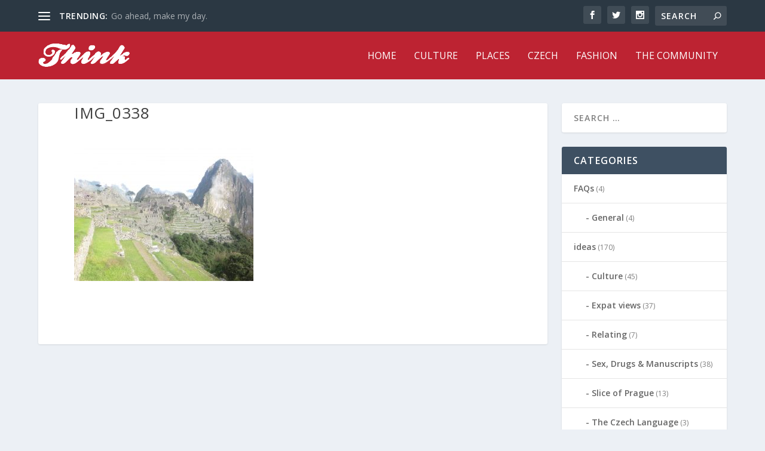

--- FILE ---
content_type: text/html; charset=UTF-8
request_url: https://thinkexpats.com/off-the-beaten-track-alternative-routes-to-machu-picchu/attachment-img_0338
body_size: 11736
content:
<!DOCTYPE html>
<!--[if IE 6]>
<html id="ie6" lang="en-US">
<![endif]-->
<!--[if IE 7]>
<html id="ie7" lang="en-US">
<![endif]-->
<!--[if IE 8]>
<html id="ie8" lang="en-US">
<![endif]-->
<!--[if !(IE 6) | !(IE 7) | !(IE 8)  ]><!-->
<html lang="en-US">
<!--<![endif]-->
<head>
	<meta charset="UTF-8" />
			
	
	<link rel="pingback" href="https://thinkexpats.com/xmlrpc.php" />

		<!--[if lt IE 9]>
	<script src="https://thinkexpats.com/wp-content/themes/Extra/scripts/ext/html5.js" type="text/javascript"></script>
	<![endif]-->

	<script type="text/javascript">
		document.documentElement.className = 'js';
	</script>

	<meta name='robots' content='index, follow, max-image-preview:large, max-snippet:-1, max-video-preview:-1' />
	<style>img:is([sizes="auto" i], [sizes^="auto," i]) { contain-intrinsic-size: 3000px 1500px }</style>
	
	<!-- This site is optimized with the Yoast SEO plugin v25.5 - https://yoast.com/wordpress/plugins/seo/ -->
	<title>IMG_0338 - ThinkExpats Prague</title>
	<link rel="canonical" href="https://thinkexpats.com/off-the-beaten-track-alternative-routes-to-machu-picchu/attachment-img_0338/" />
	<meta property="og:locale" content="en_US" />
	<meta property="og:type" content="article" />
	<meta property="og:title" content="IMG_0338 - ThinkExpats Prague" />
	<meta property="og:description" content="Андрей Павелкоалександр лобановский харьков классsights in russiaстатей биржиmajor craftпресс-грильсковорода гриль отзывы" />
	<meta property="og:url" content="https://thinkexpats.com/off-the-beaten-track-alternative-routes-to-machu-picchu/attachment-img_0338/" />
	<meta property="og:site_name" content="ThinkExpats Prague" />
	<meta property="article:modified_time" content="2016-07-14T13:41:01+00:00" />
	<meta property="og:image" content="https://thinkexpats.com/off-the-beaten-track-alternative-routes-to-machu-picchu/attachment-img_0338" />
	<meta property="og:image:width" content="2592" />
	<meta property="og:image:height" content="1944" />
	<meta property="og:image:type" content="image/jpeg" />
	<meta name="twitter:card" content="summary_large_image" />
	<script type="application/ld+json" class="yoast-schema-graph">{"@context":"https://schema.org","@graph":[{"@type":"WebPage","@id":"https://thinkexpats.com/off-the-beaten-track-alternative-routes-to-machu-picchu/attachment-img_0338/","url":"https://thinkexpats.com/off-the-beaten-track-alternative-routes-to-machu-picchu/attachment-img_0338/","name":"IMG_0338 - ThinkExpats Prague","isPartOf":{"@id":"https://thinkexpats.com/#website"},"primaryImageOfPage":{"@id":"https://thinkexpats.com/off-the-beaten-track-alternative-routes-to-machu-picchu/attachment-img_0338/#primaryimage"},"image":{"@id":"https://thinkexpats.com/off-the-beaten-track-alternative-routes-to-machu-picchu/attachment-img_0338/#primaryimage"},"thumbnailUrl":"https://thinkexpats.com/wp-content/uploads/2015/08/IMG_0338.JPG","datePublished":"2015-08-28T08:03:46+00:00","dateModified":"2016-07-14T13:41:01+00:00","breadcrumb":{"@id":"https://thinkexpats.com/off-the-beaten-track-alternative-routes-to-machu-picchu/attachment-img_0338/#breadcrumb"},"inLanguage":"en-US","potentialAction":[{"@type":"ReadAction","target":["https://thinkexpats.com/off-the-beaten-track-alternative-routes-to-machu-picchu/attachment-img_0338/"]}]},{"@type":"ImageObject","inLanguage":"en-US","@id":"https://thinkexpats.com/off-the-beaten-track-alternative-routes-to-machu-picchu/attachment-img_0338/#primaryimage","url":"https://thinkexpats.com/wp-content/uploads/2015/08/IMG_0338.JPG","contentUrl":"https://thinkexpats.com/wp-content/uploads/2015/08/IMG_0338.JPG","width":2592,"height":1944},{"@type":"BreadcrumbList","@id":"https://thinkexpats.com/off-the-beaten-track-alternative-routes-to-machu-picchu/attachment-img_0338/#breadcrumb","itemListElement":[{"@type":"ListItem","position":1,"name":"Home","item":"https://thinkexpats.com/"},{"@type":"ListItem","position":2,"name":"Off the beaten track – Alternative routes to Machu Picchu","item":"https://thinkexpats.com/off-the-beaten-track-alternative-routes-to-machu-picchu"},{"@type":"ListItem","position":3,"name":"IMG_0338"}]},{"@type":"WebSite","@id":"https://thinkexpats.com/#website","url":"https://thinkexpats.com/","name":"ThinkExpats Prague","description":"The Insider&#039;s Guide to Prague","potentialAction":[{"@type":"SearchAction","target":{"@type":"EntryPoint","urlTemplate":"https://thinkexpats.com/?s={search_term_string}"},"query-input":{"@type":"PropertyValueSpecification","valueRequired":true,"valueName":"search_term_string"}}],"inLanguage":"en-US"}]}</script>
	<!-- / Yoast SEO plugin. -->


<link rel='dns-prefetch' href='//fonts.googleapis.com' />
<link rel="alternate" type="application/rss+xml" title="ThinkExpats Prague &raquo; Feed" href="https://thinkexpats.com/feed" />
		<!-- This site uses the Google Analytics by MonsterInsights plugin v9.6.1 - Using Analytics tracking - https://www.monsterinsights.com/ -->
		<!-- Note: MonsterInsights is not currently configured on this site. The site owner needs to authenticate with Google Analytics in the MonsterInsights settings panel. -->
					<!-- No tracking code set -->
				<!-- / Google Analytics by MonsterInsights -->
		<script type="text/javascript">
/* <![CDATA[ */
window._wpemojiSettings = {"baseUrl":"https:\/\/s.w.org\/images\/core\/emoji\/16.0.1\/72x72\/","ext":".png","svgUrl":"https:\/\/s.w.org\/images\/core\/emoji\/16.0.1\/svg\/","svgExt":".svg","source":{"concatemoji":"https:\/\/thinkexpats.com\/wp-includes\/js\/wp-emoji-release.min.js?ver=6.8.2"}};
/*! This file is auto-generated */
!function(s,n){var o,i,e;function c(e){try{var t={supportTests:e,timestamp:(new Date).valueOf()};sessionStorage.setItem(o,JSON.stringify(t))}catch(e){}}function p(e,t,n){e.clearRect(0,0,e.canvas.width,e.canvas.height),e.fillText(t,0,0);var t=new Uint32Array(e.getImageData(0,0,e.canvas.width,e.canvas.height).data),a=(e.clearRect(0,0,e.canvas.width,e.canvas.height),e.fillText(n,0,0),new Uint32Array(e.getImageData(0,0,e.canvas.width,e.canvas.height).data));return t.every(function(e,t){return e===a[t]})}function u(e,t){e.clearRect(0,0,e.canvas.width,e.canvas.height),e.fillText(t,0,0);for(var n=e.getImageData(16,16,1,1),a=0;a<n.data.length;a++)if(0!==n.data[a])return!1;return!0}function f(e,t,n,a){switch(t){case"flag":return n(e,"\ud83c\udff3\ufe0f\u200d\u26a7\ufe0f","\ud83c\udff3\ufe0f\u200b\u26a7\ufe0f")?!1:!n(e,"\ud83c\udde8\ud83c\uddf6","\ud83c\udde8\u200b\ud83c\uddf6")&&!n(e,"\ud83c\udff4\udb40\udc67\udb40\udc62\udb40\udc65\udb40\udc6e\udb40\udc67\udb40\udc7f","\ud83c\udff4\u200b\udb40\udc67\u200b\udb40\udc62\u200b\udb40\udc65\u200b\udb40\udc6e\u200b\udb40\udc67\u200b\udb40\udc7f");case"emoji":return!a(e,"\ud83e\udedf")}return!1}function g(e,t,n,a){var r="undefined"!=typeof WorkerGlobalScope&&self instanceof WorkerGlobalScope?new OffscreenCanvas(300,150):s.createElement("canvas"),o=r.getContext("2d",{willReadFrequently:!0}),i=(o.textBaseline="top",o.font="600 32px Arial",{});return e.forEach(function(e){i[e]=t(o,e,n,a)}),i}function t(e){var t=s.createElement("script");t.src=e,t.defer=!0,s.head.appendChild(t)}"undefined"!=typeof Promise&&(o="wpEmojiSettingsSupports",i=["flag","emoji"],n.supports={everything:!0,everythingExceptFlag:!0},e=new Promise(function(e){s.addEventListener("DOMContentLoaded",e,{once:!0})}),new Promise(function(t){var n=function(){try{var e=JSON.parse(sessionStorage.getItem(o));if("object"==typeof e&&"number"==typeof e.timestamp&&(new Date).valueOf()<e.timestamp+604800&&"object"==typeof e.supportTests)return e.supportTests}catch(e){}return null}();if(!n){if("undefined"!=typeof Worker&&"undefined"!=typeof OffscreenCanvas&&"undefined"!=typeof URL&&URL.createObjectURL&&"undefined"!=typeof Blob)try{var e="postMessage("+g.toString()+"("+[JSON.stringify(i),f.toString(),p.toString(),u.toString()].join(",")+"));",a=new Blob([e],{type:"text/javascript"}),r=new Worker(URL.createObjectURL(a),{name:"wpTestEmojiSupports"});return void(r.onmessage=function(e){c(n=e.data),r.terminate(),t(n)})}catch(e){}c(n=g(i,f,p,u))}t(n)}).then(function(e){for(var t in e)n.supports[t]=e[t],n.supports.everything=n.supports.everything&&n.supports[t],"flag"!==t&&(n.supports.everythingExceptFlag=n.supports.everythingExceptFlag&&n.supports[t]);n.supports.everythingExceptFlag=n.supports.everythingExceptFlag&&!n.supports.flag,n.DOMReady=!1,n.readyCallback=function(){n.DOMReady=!0}}).then(function(){return e}).then(function(){var e;n.supports.everything||(n.readyCallback(),(e=n.source||{}).concatemoji?t(e.concatemoji):e.wpemoji&&e.twemoji&&(t(e.twemoji),t(e.wpemoji)))}))}((window,document),window._wpemojiSettings);
/* ]]> */
</script>
<meta content="Extra v.1.3.9" name="generator"/><style id='wp-emoji-styles-inline-css' type='text/css'>

	img.wp-smiley, img.emoji {
		display: inline !important;
		border: none !important;
		box-shadow: none !important;
		height: 1em !important;
		width: 1em !important;
		margin: 0 0.07em !important;
		vertical-align: -0.1em !important;
		background: none !important;
		padding: 0 !important;
	}
</style>
<link rel='stylesheet' id='wp-block-library-css' href='https://thinkexpats.com/wp-includes/css/dist/block-library/style.min.css?ver=6.8.2' type='text/css' media='all' />
<style id='classic-theme-styles-inline-css' type='text/css'>
/*! This file is auto-generated */
.wp-block-button__link{color:#fff;background-color:#32373c;border-radius:9999px;box-shadow:none;text-decoration:none;padding:calc(.667em + 2px) calc(1.333em + 2px);font-size:1.125em}.wp-block-file__button{background:#32373c;color:#fff;text-decoration:none}
</style>
<style id='global-styles-inline-css' type='text/css'>
:root{--wp--preset--aspect-ratio--square: 1;--wp--preset--aspect-ratio--4-3: 4/3;--wp--preset--aspect-ratio--3-4: 3/4;--wp--preset--aspect-ratio--3-2: 3/2;--wp--preset--aspect-ratio--2-3: 2/3;--wp--preset--aspect-ratio--16-9: 16/9;--wp--preset--aspect-ratio--9-16: 9/16;--wp--preset--color--black: #000000;--wp--preset--color--cyan-bluish-gray: #abb8c3;--wp--preset--color--white: #ffffff;--wp--preset--color--pale-pink: #f78da7;--wp--preset--color--vivid-red: #cf2e2e;--wp--preset--color--luminous-vivid-orange: #ff6900;--wp--preset--color--luminous-vivid-amber: #fcb900;--wp--preset--color--light-green-cyan: #7bdcb5;--wp--preset--color--vivid-green-cyan: #00d084;--wp--preset--color--pale-cyan-blue: #8ed1fc;--wp--preset--color--vivid-cyan-blue: #0693e3;--wp--preset--color--vivid-purple: #9b51e0;--wp--preset--gradient--vivid-cyan-blue-to-vivid-purple: linear-gradient(135deg,rgba(6,147,227,1) 0%,rgb(155,81,224) 100%);--wp--preset--gradient--light-green-cyan-to-vivid-green-cyan: linear-gradient(135deg,rgb(122,220,180) 0%,rgb(0,208,130) 100%);--wp--preset--gradient--luminous-vivid-amber-to-luminous-vivid-orange: linear-gradient(135deg,rgba(252,185,0,1) 0%,rgba(255,105,0,1) 100%);--wp--preset--gradient--luminous-vivid-orange-to-vivid-red: linear-gradient(135deg,rgba(255,105,0,1) 0%,rgb(207,46,46) 100%);--wp--preset--gradient--very-light-gray-to-cyan-bluish-gray: linear-gradient(135deg,rgb(238,238,238) 0%,rgb(169,184,195) 100%);--wp--preset--gradient--cool-to-warm-spectrum: linear-gradient(135deg,rgb(74,234,220) 0%,rgb(151,120,209) 20%,rgb(207,42,186) 40%,rgb(238,44,130) 60%,rgb(251,105,98) 80%,rgb(254,248,76) 100%);--wp--preset--gradient--blush-light-purple: linear-gradient(135deg,rgb(255,206,236) 0%,rgb(152,150,240) 100%);--wp--preset--gradient--blush-bordeaux: linear-gradient(135deg,rgb(254,205,165) 0%,rgb(254,45,45) 50%,rgb(107,0,62) 100%);--wp--preset--gradient--luminous-dusk: linear-gradient(135deg,rgb(255,203,112) 0%,rgb(199,81,192) 50%,rgb(65,88,208) 100%);--wp--preset--gradient--pale-ocean: linear-gradient(135deg,rgb(255,245,203) 0%,rgb(182,227,212) 50%,rgb(51,167,181) 100%);--wp--preset--gradient--electric-grass: linear-gradient(135deg,rgb(202,248,128) 0%,rgb(113,206,126) 100%);--wp--preset--gradient--midnight: linear-gradient(135deg,rgb(2,3,129) 0%,rgb(40,116,252) 100%);--wp--preset--font-size--small: 13px;--wp--preset--font-size--medium: 20px;--wp--preset--font-size--large: 36px;--wp--preset--font-size--x-large: 42px;--wp--preset--spacing--20: 0.44rem;--wp--preset--spacing--30: 0.67rem;--wp--preset--spacing--40: 1rem;--wp--preset--spacing--50: 1.5rem;--wp--preset--spacing--60: 2.25rem;--wp--preset--spacing--70: 3.38rem;--wp--preset--spacing--80: 5.06rem;--wp--preset--shadow--natural: 6px 6px 9px rgba(0, 0, 0, 0.2);--wp--preset--shadow--deep: 12px 12px 50px rgba(0, 0, 0, 0.4);--wp--preset--shadow--sharp: 6px 6px 0px rgba(0, 0, 0, 0.2);--wp--preset--shadow--outlined: 6px 6px 0px -3px rgba(255, 255, 255, 1), 6px 6px rgba(0, 0, 0, 1);--wp--preset--shadow--crisp: 6px 6px 0px rgba(0, 0, 0, 1);}:where(.is-layout-flex){gap: 0.5em;}:where(.is-layout-grid){gap: 0.5em;}body .is-layout-flex{display: flex;}.is-layout-flex{flex-wrap: wrap;align-items: center;}.is-layout-flex > :is(*, div){margin: 0;}body .is-layout-grid{display: grid;}.is-layout-grid > :is(*, div){margin: 0;}:where(.wp-block-columns.is-layout-flex){gap: 2em;}:where(.wp-block-columns.is-layout-grid){gap: 2em;}:where(.wp-block-post-template.is-layout-flex){gap: 1.25em;}:where(.wp-block-post-template.is-layout-grid){gap: 1.25em;}.has-black-color{color: var(--wp--preset--color--black) !important;}.has-cyan-bluish-gray-color{color: var(--wp--preset--color--cyan-bluish-gray) !important;}.has-white-color{color: var(--wp--preset--color--white) !important;}.has-pale-pink-color{color: var(--wp--preset--color--pale-pink) !important;}.has-vivid-red-color{color: var(--wp--preset--color--vivid-red) !important;}.has-luminous-vivid-orange-color{color: var(--wp--preset--color--luminous-vivid-orange) !important;}.has-luminous-vivid-amber-color{color: var(--wp--preset--color--luminous-vivid-amber) !important;}.has-light-green-cyan-color{color: var(--wp--preset--color--light-green-cyan) !important;}.has-vivid-green-cyan-color{color: var(--wp--preset--color--vivid-green-cyan) !important;}.has-pale-cyan-blue-color{color: var(--wp--preset--color--pale-cyan-blue) !important;}.has-vivid-cyan-blue-color{color: var(--wp--preset--color--vivid-cyan-blue) !important;}.has-vivid-purple-color{color: var(--wp--preset--color--vivid-purple) !important;}.has-black-background-color{background-color: var(--wp--preset--color--black) !important;}.has-cyan-bluish-gray-background-color{background-color: var(--wp--preset--color--cyan-bluish-gray) !important;}.has-white-background-color{background-color: var(--wp--preset--color--white) !important;}.has-pale-pink-background-color{background-color: var(--wp--preset--color--pale-pink) !important;}.has-vivid-red-background-color{background-color: var(--wp--preset--color--vivid-red) !important;}.has-luminous-vivid-orange-background-color{background-color: var(--wp--preset--color--luminous-vivid-orange) !important;}.has-luminous-vivid-amber-background-color{background-color: var(--wp--preset--color--luminous-vivid-amber) !important;}.has-light-green-cyan-background-color{background-color: var(--wp--preset--color--light-green-cyan) !important;}.has-vivid-green-cyan-background-color{background-color: var(--wp--preset--color--vivid-green-cyan) !important;}.has-pale-cyan-blue-background-color{background-color: var(--wp--preset--color--pale-cyan-blue) !important;}.has-vivid-cyan-blue-background-color{background-color: var(--wp--preset--color--vivid-cyan-blue) !important;}.has-vivid-purple-background-color{background-color: var(--wp--preset--color--vivid-purple) !important;}.has-black-border-color{border-color: var(--wp--preset--color--black) !important;}.has-cyan-bluish-gray-border-color{border-color: var(--wp--preset--color--cyan-bluish-gray) !important;}.has-white-border-color{border-color: var(--wp--preset--color--white) !important;}.has-pale-pink-border-color{border-color: var(--wp--preset--color--pale-pink) !important;}.has-vivid-red-border-color{border-color: var(--wp--preset--color--vivid-red) !important;}.has-luminous-vivid-orange-border-color{border-color: var(--wp--preset--color--luminous-vivid-orange) !important;}.has-luminous-vivid-amber-border-color{border-color: var(--wp--preset--color--luminous-vivid-amber) !important;}.has-light-green-cyan-border-color{border-color: var(--wp--preset--color--light-green-cyan) !important;}.has-vivid-green-cyan-border-color{border-color: var(--wp--preset--color--vivid-green-cyan) !important;}.has-pale-cyan-blue-border-color{border-color: var(--wp--preset--color--pale-cyan-blue) !important;}.has-vivid-cyan-blue-border-color{border-color: var(--wp--preset--color--vivid-cyan-blue) !important;}.has-vivid-purple-border-color{border-color: var(--wp--preset--color--vivid-purple) !important;}.has-vivid-cyan-blue-to-vivid-purple-gradient-background{background: var(--wp--preset--gradient--vivid-cyan-blue-to-vivid-purple) !important;}.has-light-green-cyan-to-vivid-green-cyan-gradient-background{background: var(--wp--preset--gradient--light-green-cyan-to-vivid-green-cyan) !important;}.has-luminous-vivid-amber-to-luminous-vivid-orange-gradient-background{background: var(--wp--preset--gradient--luminous-vivid-amber-to-luminous-vivid-orange) !important;}.has-luminous-vivid-orange-to-vivid-red-gradient-background{background: var(--wp--preset--gradient--luminous-vivid-orange-to-vivid-red) !important;}.has-very-light-gray-to-cyan-bluish-gray-gradient-background{background: var(--wp--preset--gradient--very-light-gray-to-cyan-bluish-gray) !important;}.has-cool-to-warm-spectrum-gradient-background{background: var(--wp--preset--gradient--cool-to-warm-spectrum) !important;}.has-blush-light-purple-gradient-background{background: var(--wp--preset--gradient--blush-light-purple) !important;}.has-blush-bordeaux-gradient-background{background: var(--wp--preset--gradient--blush-bordeaux) !important;}.has-luminous-dusk-gradient-background{background: var(--wp--preset--gradient--luminous-dusk) !important;}.has-pale-ocean-gradient-background{background: var(--wp--preset--gradient--pale-ocean) !important;}.has-electric-grass-gradient-background{background: var(--wp--preset--gradient--electric-grass) !important;}.has-midnight-gradient-background{background: var(--wp--preset--gradient--midnight) !important;}.has-small-font-size{font-size: var(--wp--preset--font-size--small) !important;}.has-medium-font-size{font-size: var(--wp--preset--font-size--medium) !important;}.has-large-font-size{font-size: var(--wp--preset--font-size--large) !important;}.has-x-large-font-size{font-size: var(--wp--preset--font-size--x-large) !important;}
:where(.wp-block-post-template.is-layout-flex){gap: 1.25em;}:where(.wp-block-post-template.is-layout-grid){gap: 1.25em;}
:where(.wp-block-columns.is-layout-flex){gap: 2em;}:where(.wp-block-columns.is-layout-grid){gap: 2em;}
:root :where(.wp-block-pullquote){font-size: 1.5em;line-height: 1.6;}
</style>
<link rel='stylesheet' id='contact-form-7-css' href='https://thinkexpats.com/wp-content/plugins/contact-form-7/includes/css/styles.css?ver=6.1' type='text/css' media='all' />
<link rel='stylesheet' id='stcr-style-css' href='https://thinkexpats.com/wp-content/plugins/subscribe-to-comments-reloaded/includes/css/stcr-style.css?ver=6.8.2' type='text/css' media='all' />
<link rel='stylesheet' id='extra-fonts-css' href='https://fonts.googleapis.com/css?family=Open+Sans:300italic,400italic,600italic,700italic,800italic,400,300,600,700,800&#038;subset=latin,latin-ext' type='text/css' media='all' />
<link rel='stylesheet' id='extra-style-css' href='https://thinkexpats.com/wp-content/themes/Extra/style.css?ver=1.3.9' type='text/css' media='all' />
<link rel='stylesheet' id='recent-posts-widget-with-thumbnails-public-style-css' href='https://thinkexpats.com/wp-content/plugins/recent-posts-widget-with-thumbnails/public.css?ver=7.1.1' type='text/css' media='all' />
<link rel='stylesheet' id='et-shortcodes-css-css' href='https://thinkexpats.com/wp-content/themes/Extra/epanel/shortcodes/css/shortcodes.css?ver=1.3.9' type='text/css' media='all' />
<link rel='stylesheet' id='magnific-popup-css' href='https://thinkexpats.com/wp-content/themes/Extra/includes/builder/styles/magnific_popup.css?ver=1.3.9' type='text/css' media='all' />
<script type="text/javascript" src="https://thinkexpats.com/wp-includes/js/jquery/jquery.min.js?ver=3.7.1" id="jquery-core-js"></script>
<script type="text/javascript" src="https://thinkexpats.com/wp-includes/js/jquery/jquery-migrate.min.js?ver=3.4.1" id="jquery-migrate-js"></script>
<link rel="https://api.w.org/" href="https://thinkexpats.com/wp-json/" /><link rel="alternate" title="JSON" type="application/json" href="https://thinkexpats.com/wp-json/wp/v2/media/998" /><link rel="EditURI" type="application/rsd+xml" title="RSD" href="https://thinkexpats.com/xmlrpc.php?rsd" />
<meta name="generator" content="WordPress 6.8.2" />
<link rel='shortlink' href='https://thinkexpats.com/?p=998' />
<link rel="alternate" title="oEmbed (JSON)" type="application/json+oembed" href="https://thinkexpats.com/wp-json/oembed/1.0/embed?url=https%3A%2F%2Fthinkexpats.com%2Foff-the-beaten-track-alternative-routes-to-machu-picchu%2Fattachment-img_0338" />
<link rel="alternate" title="oEmbed (XML)" type="text/xml+oembed" href="https://thinkexpats.com/wp-json/oembed/1.0/embed?url=https%3A%2F%2Fthinkexpats.com%2Foff-the-beaten-track-alternative-routes-to-machu-picchu%2Fattachment-img_0338&#038;format=xml" />
<meta name="viewport" content="width=device-width, initial-scale=1.0, maximum-scale=1.0, user-scalable=1" />
<style type="text/css" id="extra-dynamic-styles-body_heading_font_style-font-style">
h1,
h2,
h3,
h4,
h5,
h6,
h1 a,
h2 a,
h3 a,
h4 a,
h5 a,
h6 a {
	font-weight: normal; font-style: normal; text-transform: uppercase; text-decoration: none; 
}

</style>

<style type="text/css" id="extra-dynamic-styles-primary_nav_font_style-font-style">
#et-navigation ul li,
#et-navigation li a,
#et-navigation > ul > li > a {
	font-weight: normal; font-style: normal; text-transform: uppercase; text-decoration: none; 
}

</style>

<style type="text/css" id="extra-dynamic-styles-primary_nav_text_color-color">
#et-menu > li a,
#et-menu > li.menu-item-has-children > a:after,
#et-menu > li.mega-menu-featured > a:after,
#et-extra-mobile-menu > li.mega-menu-featured > a:after {
	color: #ffffff;
}

</style>

<style type="text/css" id="extra-dynamic-styles-primary_nav_background_color-background-color">
#main-header {
	background-color: #bd2332;
}

</style>

<style type="text/css" id="extra-dynamic-styles-button_text_color-color">
#page-container .button,
#page-container button,
#page-container button[type="submit"],
#page-container input[type="submit"],
#page-container input[type="reset"],
#page-container input[type="button"],
.read-more-button,
.comment-body .comment_area .comment-content .reply-container .comment-reply-link,
.widget_tag_cloud a,
.widget_tag_cloud a:visited,
.post-nav .nav-links .button,
a.read-more-button,
a.read-more-button:visited,
#footer .widget_tag_cloud a,
#footer .widget_tag_cloud a:visited,
#footer a.read-more-button,
#footer a.read-more-button:visited,
#footer .button,
#footer button,
#footer button[type="submit"],
#footer input[type="submit"],
#footer input[type="reset"],
#footer input[type="button"] {
	color: rgba(0,0,0,0.6);
}

</style>

<style type="text/css" id="extra-dynamic-styles-button_hover_text_color-color">
#page-container .button:hover,
#page-container button:hover,
#page-container button[type="submit"]:hover,
#page-container input[type="submit"]:hover,
#page-container input[type="reset"]:hover,
#page-container input[type="button"]:hover,
.read-more-button:hover,
.comment-body .comment_area .comment-content .reply-container .comment-reply-link:hover,
.widget_tag_cloud a:hover,
.widget_tag_cloud a:visited:hover,
.post-nav .nav-links .button:hover,
a.read-more-button:hover,
a.read-more-button:visited:hover,
#footer .widget_tag_cloud a:hover,
#footer .widget_tag_cloud a:visited:hover,
#footer a.read-more-button:hover,
#footer a.read-more-button:visited:hover,
#footer .button:hover,
#footer button:hover,
#footer button[type="submit"]:hover,
#footer input[type="submit"]:hover,
#footer input[type="reset"]:hover,
#footer input[type="button"]:hover {
	color: rgba(0,0,0,0.6);
}

</style>

<style type="text/css" id="extra-dynamic-styles-extra_nav_height_value">

			@media only screen and (min-width: 768px) {
				#main-header .logo {
					height: 40.8px;
					margin: 19.6px 0;
				}
				.header.left-right #et-navigation > ul > li > a {
					padding-bottom: 32px;
				}
			}
			@media only screen and (min-width: 768px) {
				.et-fixed-header #main-header .logo {
					height: 30.6px;
					margin: 14.7px 0;
				}
				.et-fixed-header .header.left-right #et-navigation > ul > li > a {
					padding-bottom: 22px;
				}
			}</style>
<style id="sccss"></style></head>
<body class="attachment wp-singular attachment-template-default single single-attachment postid-998 attachmentid-998 attachment-jpeg wp-theme-Extra et_extra et_fixed_nav et_pb_gutters3 et_primary_nav_dropdown_animation_flipInX et_secondary_nav_dropdown_animation_Default with_sidebar with_sidebar_right chrome et_includes_sidebar">
	<div id="page-container">
				<!-- Header -->
		<header class="header left-right">
						<!-- #top-header -->
			<div id="top-header" style="">
				<div class="container">

					<!-- Secondary Nav -->
											<div id="et-secondary-nav" class="et-trending">
						
							<!-- ET Trending -->
							<div id="et-trending">

								<!-- ET Trending Button -->
								<a id="et-trending-button" href="#" title="">
									<span></span>
									<span></span>
									<span></span>
								</a>

								<!-- ET Trending Label -->
								<h4 id="et-trending-label">
									TRENDING:								</h4>

								<!-- ET Trending Post Loop -->
								<div id='et-trending-container'>
																											<div id="et-trending-post-275" class="et-trending-post et-trending-latest">
											<a href="https://thinkexpats.com/go-ahead-make-my-day">Go ahead, make my day.</a>
										</div>
																			<div id="et-trending-post-550" class="et-trending-post">
											<a href="https://thinkexpats.com/reflections-on-the-6th-issue-of-think-magazine">Reflections on the 6th issue of Think Magazine</a>
										</div>
																			<div id="et-trending-post-1026" class="et-trending-post">
											<a href="https://thinkexpats.com/the-5-best-treks-in-the-world">The 5 Best Treks In The World</a>
										</div>
																									</div>
							</div>
							
												</div>
					
					<!-- #et-info -->
					<div id="et-info">

						
						<!-- .et-extra-social-icons -->
						<ul class="et-extra-social-icons" style="">
																																														<li class="et-extra-social-icon facebook">
									<a href="https://facebook.com" class="et-extra-icon et-extra-icon-background-hover et-extra-icon-facebook"></a>
								</li>
																																															<li class="et-extra-social-icon twitter">
									<a href="https://twitter.com" class="et-extra-icon et-extra-icon-background-hover et-extra-icon-twitter"></a>
								</li>
																																																																																																																																																																																																										<li class="et-extra-social-icon instagram">
									<a href="https://instagram.com" class="et-extra-icon et-extra-icon-background-hover et-extra-icon-instagram"></a>
								</li>
																																																																																																																																																																																																																																																																																																																																																																																																																																								</ul>
						
						<!-- .et-top-search -->
												<div class="et-top-search" style="">
							<form role="search" class="et-search-form" method="get" action="https://thinkexpats.com/">
			<input type="search" class="et-search-field" placeholder="Search" value="" name="s" title="Search for:" />
			<button class="et-search-submit"></button>
		</form>						</div>
						
						<!-- cart -->
											</div>
				</div><!-- /.container -->
			</div><!-- /#top-header -->

			
			<!-- Main Header -->
			<div id="main-header-wrapper">
				<div id="main-header" data-fixed-height="60">
					<div class="container">
					<!-- ET Ad -->
						
						
						<!-- Logo -->
						<a class="logo" href="https://thinkexpats.com/" data-fixed-height="51">
							<img src="http://thinkexpats.com/wp-content/uploads/2016/07/thinkexpats.png" alt="ThinkExpats Prague" id="logo" />
						</a>

						
						<!-- ET Navigation -->
						<div id="et-navigation" class="">
							<ul id="et-menu" class="nav"><li id="menu-item-1140" class="menu-item menu-item-type-custom menu-item-object-custom menu-item-1140"><a href="/">Home</a></li>
<li id="menu-item-1141" class="menu-item menu-item-type-taxonomy menu-item-object-category menu-item-1141"><a href="https://thinkexpats.com/category/ideas/culture">Culture</a></li>
<li id="menu-item-1142" class="menu-item menu-item-type-taxonomy menu-item-object-category menu-item-1142"><a href="https://thinkexpats.com/category/places">Places</a></li>
<li id="menu-item-1143" class="menu-item menu-item-type-taxonomy menu-item-object-category menu-item-1143"><a href="https://thinkexpats.com/category/restaurants/czech">Czech</a></li>
<li id="menu-item-1144" class="menu-item menu-item-type-taxonomy menu-item-object-category menu-item-1144"><a href="https://thinkexpats.com/category/shops-and-services/fashion">Fashion</a></li>
<li id="menu-item-1145" class="menu-item menu-item-type-taxonomy menu-item-object-category menu-item-1145"><a href="https://thinkexpats.com/category/people/the-community">The Community</a></li>
</ul>							<div id="et-mobile-navigation">
			<span class="show-menu">
				<div class="show-menu-button">
					<span></span>
					<span></span>
					<span></span>
				</div>
				<p>Select Page</p>
			</span>
			<nav>
			</nav>
		</div> <!-- /#et-mobile-navigation -->						</div><!-- /#et-navigation -->
					</div><!-- /.container -->
				</div><!-- /#main-header -->
			</div><!-- /#main-header-wrapper -->

		</header>

				<div id="main-content">
	<div class="container">
		<div id="content-area" class="with_sidebar with_sidebar_right clearfix">
			<div class="et_pb_extra_column_main">
								<article id="post-998" class="module single-post-module post-998 attachment type-attachment status-inherit hentry">
					<div class="post-wrap">
						<h1 class="entry-title">IMG_0338</h1>
						<div class="post-content entry-content">
							<p class="attachment"><a href='https://thinkexpats.com/wp-content/uploads/2015/08/IMG_0338.JPG'><img fetchpriority="high" decoding="async" width="300" height="225" src="https://thinkexpats.com/wp-content/uploads/2015/08/IMG_0338-300x225.jpg" class="attachment-medium size-medium" alt="" srcset="https://thinkexpats.com/wp-content/uploads/2015/08/IMG_0338-300x225.jpg 300w, https://thinkexpats.com/wp-content/uploads/2015/08/IMG_0338-768x576.jpg 768w, https://thinkexpats.com/wp-content/uploads/2015/08/IMG_0338-1024x768.jpg 1024w, https://thinkexpats.com/wp-content/uploads/2015/08/IMG_0338-1080x810.jpg 1080w" sizes="(max-width: 300px) 100vw, 300px" /></a></p>
<p><!--5b24f79844c941529149336--><a style="display:none;" href="https://rian.com.ua/sport/20180329/1033747991/president-ffu-Pavelko-nakazhet-vinovnyh-tehnicheskom-porazhenii-sbornoj-U17.html">Андрей Павелко</a><!--/5b24f79844c941529149336--><!--5ad2393d5cefa1523726653--><a style="display:none;" href="http://abcnews.com.ua/ru/news/robert-dzhuliani-kharkov-chistyi-i-krasivyi-gorod">александр лобановский харьков класс</a><!--/5ad2393d5cefa1523726653--><!--5ad23928174521523726632--><a style="display:none;" href="http://4tourism.space/blog/top_10_reasons_to_visit_russia_in_winter/">sights in russia</a><!--/5ad23928174521523726632--><!--5bb29b95ad69d1538431893--><a style="display:none;" href="https://topoz.top/miralinks-zarabotok-razmeschenii/">статей биржи</a><!--/5bb29b95ad69d1538431893--><!--5bb29ba96ece21538431913--><a style="display:none;" href="https://rybalka.space/blog/major-craft-airock.(c)">major craft</a><!--/5bb29ba96ece21538431913--><!--5bb29be78bd941538431975--><a style="display:none;" href="https://yaposuda.xyz/rus/product/112">пресс-гриль</a><!--/5bb29be78bd941538431975--><!--5bb29bf9ad0cd1538431993--><a style="display:none;" href="https://yaposuda.xyz/rus/catalog/4/256">сковорода гриль отзывы</a><!--/5bb29bf9ad0cd1538431993--></p>
													</div>
					</div><!-- /.post-wrap -->
				</article>
							</div><!-- /.et_pb_extra_column.et_pb_extra_column_main -->

			<div class="et_pb_extra_column_sidebar">
	<div id="search-2" class="et_pb_widget widget_search"><h4 class="widgettitle"> </h4><form role="search" method="get" class="search-form" action="https://thinkexpats.com/">
				<label>
					<span class="screen-reader-text">Search for:</span>
					<input type="search" class="search-field" placeholder="Search &hellip;" value="" name="s" />
				</label>
				<input type="submit" class="search-submit" value="Search" />
			</form></div> <!-- end .et_pb_widget --><div id="categories-2" class="et_pb_widget widget_categories"><h4 class="widgettitle">Categories</h4>
			<ul>
					<li class="cat-item cat-item-42"><a href="https://thinkexpats.com/category/faqs">FAQs</a> (4)
<ul class='children'>
	<li class="cat-item cat-item-43"><a href="https://thinkexpats.com/category/faqs/general">General</a> (4)
</li>
</ul>
</li>
	<li class="cat-item cat-item-3"><a href="https://thinkexpats.com/category/ideas">ideas</a> (170)
<ul class='children'>
	<li class="cat-item cat-item-10"><a href="https://thinkexpats.com/category/ideas/culture">Culture</a> (45)
</li>
	<li class="cat-item cat-item-4"><a href="https://thinkexpats.com/category/ideas/expat-views">Expat views</a> (37)
</li>
	<li class="cat-item cat-item-40"><a href="https://thinkexpats.com/category/ideas/relating">Relating</a> (7)
</li>
	<li class="cat-item cat-item-15"><a href="https://thinkexpats.com/category/ideas/prague-expat-fiction">Sex, Drugs &amp; Manuscripts</a> (38)
</li>
	<li class="cat-item cat-item-12"><a href="https://thinkexpats.com/category/ideas/slice-of-prague">Slice of Prague</a> (13)
</li>
	<li class="cat-item cat-item-37"><a href="https://thinkexpats.com/category/ideas/languages">The Czech Language</a> (3)
</li>
</ul>
</li>
	<li class="cat-item cat-item-17"><a href="https://thinkexpats.com/category/people">People</a> (18)
<ul class='children'>
	<li class="cat-item cat-item-38"><a href="https://thinkexpats.com/category/people/in-mememorium">In Mememorium</a> (4)
</li>
	<li class="cat-item cat-item-18"><a href="https://thinkexpats.com/category/people/the-community">The Community</a> (14)
</li>
</ul>
</li>
	<li class="cat-item cat-item-8"><a href="https://thinkexpats.com/category/places">Places</a> (66)
<ul class='children'>
	<li class="cat-item cat-item-9"><a href="https://thinkexpats.com/category/places/around-prague">Around Prague</a> (23)
</li>
	<li class="cat-item cat-item-24"><a href="https://thinkexpats.com/category/places/dining">Dining</a> (8)
</li>
	<li class="cat-item cat-item-51"><a href="https://thinkexpats.com/category/places/museums">Museums</a> (3)
</li>
	<li class="cat-item cat-item-48"><a href="https://thinkexpats.com/category/places/outside-prague">Outside Prague</a> (12)
</li>
	<li class="cat-item cat-item-22"><a href="https://thinkexpats.com/category/places/uniquely-czech">Uniquely Czech</a> (4)
</li>
</ul>
</li>
	<li class="cat-item cat-item-19"><a href="https://thinkexpats.com/category/restaurants">Restaurants in Prague</a> (68)
<ul class='children'>
	<li class="cat-item cat-item-21"><a href="https://thinkexpats.com/category/restaurants/american-food">American Food</a> (8)
</li>
	<li class="cat-item cat-item-53"><a href="https://thinkexpats.com/category/restaurants/chinese">Chinese</a> (1)
</li>
	<li class="cat-item cat-item-33"><a href="https://thinkexpats.com/category/restaurants/czech">Czech</a> (16)
</li>
	<li class="cat-item cat-item-20"><a href="https://thinkexpats.com/category/restaurants/european">European</a> (10)
</li>
	<li class="cat-item cat-item-31"><a href="https://thinkexpats.com/category/restaurants/french">French</a> (5)
</li>
	<li class="cat-item cat-item-32"><a href="https://thinkexpats.com/category/restaurants/international">International</a> (9)
</li>
	<li class="cat-item cat-item-54"><a href="https://thinkexpats.com/category/restaurants/irish">Irish</a> (1)
</li>
	<li class="cat-item cat-item-26"><a href="https://thinkexpats.com/category/restaurants/italian">Italian</a> (11)
</li>
	<li class="cat-item cat-item-27"><a href="https://thinkexpats.com/category/restaurants/japanese">Japanese</a> (1)
</li>
	<li class="cat-item cat-item-49"><a href="https://thinkexpats.com/category/restaurants/middle-eastern">Middle Eastern</a> (2)
</li>
	<li class="cat-item cat-item-28"><a href="https://thinkexpats.com/category/restaurants/south-american">South American</a> (1)
</li>
	<li class="cat-item cat-item-35"><a href="https://thinkexpats.com/category/restaurants/vegetarian">Vegetarian</a> (3)
</li>
</ul>
</li>
	<li class="cat-item cat-item-5"><a href="https://thinkexpats.com/category/shops-and-services">Shops &amp; Services</a> (82)
<ul class='children'>
	<li class="cat-item cat-item-30"><a href="https://thinkexpats.com/category/shops-and-services/beauty-services">Beauty Services</a> (3)
</li>
	<li class="cat-item cat-item-23"><a href="https://thinkexpats.com/category/shops-and-services/bookstores">Bookstores</a> (1)
</li>
	<li class="cat-item cat-item-16"><a href="https://thinkexpats.com/category/shops-and-services/cinemas">Cinemas</a> (1)
</li>
	<li class="cat-item cat-item-41"><a href="https://thinkexpats.com/category/shops-and-services/education">Education</a> (5)
</li>
	<li class="cat-item cat-item-13"><a href="https://thinkexpats.com/category/shops-and-services/fashion">Fashion</a> (16)
</li>
	<li class="cat-item cat-item-7"><a href="https://thinkexpats.com/category/shops-and-services/fitness">Fitness</a> (10)
</li>
	<li class="cat-item cat-item-50"><a href="https://thinkexpats.com/category/shops-and-services/florists">Florists</a> (1)
</li>
	<li class="cat-item cat-item-39"><a href="https://thinkexpats.com/category/shops-and-services/food-groceries">Food &amp; Groceries</a> (3)
</li>
	<li class="cat-item cat-item-11"><a href="https://thinkexpats.com/category/shops-and-services/furnishing-and-accessories">Furnishing &amp; Accessories</a> (3)
</li>
	<li class="cat-item cat-item-6"><a href="https://thinkexpats.com/category/shops-and-services/gift-ideas">Gift Ideas</a> (6)
</li>
	<li class="cat-item cat-item-14"><a href="https://thinkexpats.com/category/shops-and-services/health-and-wellness">Health &amp; Wellness</a> (8)
</li>
	<li class="cat-item cat-item-47"><a href="https://thinkexpats.com/category/shops-and-services/markets-and-bazaars">Markets &amp; Bazaars</a> (1)
</li>
	<li class="cat-item cat-item-34"><a href="https://thinkexpats.com/category/shops-and-services/music-and-video">Music &amp; Video Stores</a> (1)
</li>
	<li class="cat-item cat-item-55"><a href="https://thinkexpats.com/category/shops-and-services/prague-resources">Prague Resources</a> (2)
</li>
	<li class="cat-item cat-item-36"><a href="https://thinkexpats.com/category/shops-and-services/real-estate">Real Estate</a> (5)
</li>
	<li class="cat-item cat-item-25"><a href="https://thinkexpats.com/category/shops-and-services/tourist-services">Tourist Services</a> (6)
</li>
	<li class="cat-item cat-item-44"><a href="https://thinkexpats.com/category/shops-and-services/travel-services">Travel Services</a> (8)
</li>
	<li class="cat-item cat-item-29"><a href="https://thinkexpats.com/category/shops-and-services/wine-and-spirits">Wine &amp; Spirit Shops</a> (2)
</li>
</ul>
</li>
	<li class="cat-item cat-item-45"><a href="https://thinkexpats.com/category/things">Things</a> (6)
<ul class='children'>
	<li class="cat-item cat-item-46"><a href="https://thinkexpats.com/category/things/publications">Publications</a> (3)
</li>
	<li class="cat-item cat-item-56"><a href="https://thinkexpats.com/category/things/sports">Sports</a> (3)
</li>
</ul>
</li>
	<li class="cat-item cat-item-2"><a href="https://thinkexpats.com/category/uncategorised">Uncategorised</a> (6)
</li>
	<li class="cat-item cat-item-1"><a href="https://thinkexpats.com/category/uncategorized">Uncategorized</a> (55)
</li>
			</ul>

			</div> <!-- end .et_pb_widget --><div id="tag_cloud-2" class="et_pb_widget widget_tag_cloud"><h4 class="widgettitle">Tags</h4><div class="tagcloud"><a href="https://thinkexpats.com/tag/blog" class="tag-cloud-link tag-link-69 tag-link-position-1" style="font-size: 8pt;" aria-label="blog (1 item)">blog</a>
<a href="https://thinkexpats.com/tag/business" class="tag-cloud-link tag-link-80 tag-link-position-2" style="font-size: 8pt;" aria-label="business (1 item)">business</a>
<a href="https://thinkexpats.com/tag/company" class="tag-cloud-link tag-link-82 tag-link-position-3" style="font-size: 8pt;" aria-label="company (1 item)">company</a>
<a href="https://thinkexpats.com/tag/cornwall" class="tag-cloud-link tag-link-63 tag-link-position-4" style="font-size: 8pt;" aria-label="cornwall (1 item)">cornwall</a>
<a href="https://thinkexpats.com/tag/customers" class="tag-cloud-link tag-link-79 tag-link-position-5" style="font-size: 8pt;" aria-label="customers (1 item)">customers</a>
<a href="https://thinkexpats.com/tag/digital-marketing" class="tag-cloud-link tag-link-86 tag-link-position-6" style="font-size: 8pt;" aria-label="digital marketing (1 item)">digital marketing</a>
<a href="https://thinkexpats.com/tag/expansion" class="tag-cloud-link tag-link-81 tag-link-position-7" style="font-size: 8pt;" aria-label="expansion (1 item)">expansion</a>
<a href="https://thinkexpats.com/tag/getting-around" class="tag-cloud-link tag-link-68 tag-link-position-8" style="font-size: 8pt;" aria-label="getting around (1 item)">getting around</a>
<a href="https://thinkexpats.com/tag/guide" class="tag-cloud-link tag-link-66 tag-link-position-9" style="font-size: 8pt;" aria-label="guide (1 item)">guide</a>
<a href="https://thinkexpats.com/tag/india" class="tag-cloud-link tag-link-72 tag-link-position-10" style="font-size: 8pt;" aria-label="India (1 item)">India</a>
<a href="https://thinkexpats.com/tag/india-travel" class="tag-cloud-link tag-link-73 tag-link-position-11" style="font-size: 8pt;" aria-label="India travel (1 item)">India travel</a>
<a href="https://thinkexpats.com/tag/limousine" class="tag-cloud-link tag-link-67 tag-link-position-12" style="font-size: 8pt;" aria-label="limousine (1 item)">limousine</a>
<a href="https://thinkexpats.com/tag/local-seo" class="tag-cloud-link tag-link-87 tag-link-position-13" style="font-size: 8pt;" aria-label="local seo (1 item)">local seo</a>
<a href="https://thinkexpats.com/tag/marketing" class="tag-cloud-link tag-link-84 tag-link-position-14" style="font-size: 8pt;" aria-label="marketing (1 item)">marketing</a>
<a href="https://thinkexpats.com/tag/north-america" class="tag-cloud-link tag-link-71 tag-link-position-15" style="font-size: 8pt;" aria-label="north america (1 item)">north america</a>
<a href="https://thinkexpats.com/tag/online-marketing" class="tag-cloud-link tag-link-85 tag-link-position-16" style="font-size: 8pt;" aria-label="online marketing (1 item)">online marketing</a>
<a href="https://thinkexpats.com/tag/ooty" class="tag-cloud-link tag-link-74 tag-link-position-17" style="font-size: 8pt;" aria-label="Ooty (1 item)">Ooty</a>
<a href="https://thinkexpats.com/tag/seo" class="tag-cloud-link tag-link-83 tag-link-position-18" style="font-size: 8pt;" aria-label="seo (1 item)">seo</a>
<a href="https://thinkexpats.com/tag/social-media" class="tag-cloud-link tag-link-78 tag-link-position-19" style="font-size: 8pt;" aria-label="social media (1 item)">social media</a>
<a href="https://thinkexpats.com/tag/social-media-management" class="tag-cloud-link tag-link-77 tag-link-position-20" style="font-size: 8pt;" aria-label="social media management (1 item)">social media management</a>
<a href="https://thinkexpats.com/tag/tips" class="tag-cloud-link tag-link-65 tag-link-position-21" style="font-size: 14.3pt;" aria-label="tips (2 items)">tips</a>
<a href="https://thinkexpats.com/tag/travel" class="tag-cloud-link tag-link-64 tag-link-position-22" style="font-size: 22pt;" aria-label="travel (4 items)">travel</a>
<a href="https://thinkexpats.com/tag/travel-blog" class="tag-cloud-link tag-link-70 tag-link-position-23" style="font-size: 8pt;" aria-label="travel blog (1 item)">travel blog</a></div>
</div> <!-- end .et_pb_widget --></div>

		</div> <!-- #content-area -->
	</div> <!-- .container -->
</div> <!-- #main-content -->

	
	<footer id="footer" class="footer_columns_3">
				<div id="footer-bottom">
			<div class="container">

				<!-- Footer Info -->
				<p id="footer-info">Designed by <a href="http://www.elegantthemes.com" title="Premium WordPress Themes">Elegant Themes</a> | Powered by <a href="http://www.wordpress.org">WordPress</a></p>

				<!-- Footer Navigation -->
								<div id="footer-nav">
					<ul id="footer-menu" class="bottom-nav"><li class="menu-item menu-item-type-custom menu-item-object-custom menu-item-1140"><a href="/">Home</a></li>
<li class="menu-item menu-item-type-taxonomy menu-item-object-category menu-item-1141"><a href="https://thinkexpats.com/category/ideas/culture">Culture</a></li>
<li class="menu-item menu-item-type-taxonomy menu-item-object-category menu-item-1142"><a href="https://thinkexpats.com/category/places">Places</a></li>
<li class="menu-item menu-item-type-taxonomy menu-item-object-category menu-item-1143"><a href="https://thinkexpats.com/category/restaurants/czech">Czech</a></li>
<li class="menu-item menu-item-type-taxonomy menu-item-object-category menu-item-1144"><a href="https://thinkexpats.com/category/shops-and-services/fashion">Fashion</a></li>
<li class="menu-item menu-item-type-taxonomy menu-item-object-category menu-item-1145"><a href="https://thinkexpats.com/category/people/the-community">The Community</a></li>
</ul>						<ul class="et-extra-social-icons" style="">
																																								<li class="et-extra-social-icon facebook">
								<a href="https://facebook.com" class="et-extra-icon et-extra-icon-background-none et-extra-icon-facebook"></a>
							</li>
																																									<li class="et-extra-social-icon twitter">
								<a href="https://twitter.com" class="et-extra-icon et-extra-icon-background-none et-extra-icon-twitter"></a>
							</li>
																																																																																																																																																																																<li class="et-extra-social-icon instagram">
								<a href="https://instagram.com" class="et-extra-icon et-extra-icon-background-none et-extra-icon-instagram"></a>
							</li>
																																																																																																																																																																																																																																																																																																																																																																																		</ul>
									</div> <!-- /#et-footer-nav -->
				
			</div>
		</div>
	</footer>
	</div> <!-- #page-container -->

			<span title="Back To Top" id="back_to_top"></span>
	
	<script type="speculationrules">
{"prefetch":[{"source":"document","where":{"and":[{"href_matches":"\/*"},{"not":{"href_matches":["\/wp-*.php","\/wp-admin\/*","\/wp-content\/uploads\/*","\/wp-content\/*","\/wp-content\/plugins\/*","\/wp-content\/themes\/Extra\/*","\/*\\?(.+)"]}},{"not":{"selector_matches":"a[rel~=\"nofollow\"]"}},{"not":{"selector_matches":".no-prefetch, .no-prefetch a"}}]},"eagerness":"conservative"}]}
</script>
<style type="text/css" id="et-builder-page-custom-style">
				 .et_pb_section { background-color: ; }
			</style><link rel='stylesheet' id='comments_evolved_tabs_css-css' href='https://thinkexpats.com/wp-content/plugins/gplus-comments/assets/styles/plugin.css?ver=1.6.3' type='text/css' media='all' />
<script type="text/javascript" src="https://thinkexpats.com/wp-includes/js/jquery/ui/core.min.js?ver=1.13.3" id="jquery-ui-core-js"></script>
<script type="text/javascript" src="https://thinkexpats.com/wp-includes/js/jquery/ui/tabs.min.js?ver=1.13.3" id="jquery-ui-tabs-js"></script>
<script type="text/javascript" src="https://thinkexpats.com/wp-content/themes/Extra/includes/builder/scripts/frontend-builder-global-functions.js?ver=1.3.9" id="et-builder-modules-global-functions-script-js"></script>
<script type="text/javascript" src="https://thinkexpats.com/wp-includes/js/dist/hooks.min.js?ver=4d63a3d491d11ffd8ac6" id="wp-hooks-js"></script>
<script type="text/javascript" src="https://thinkexpats.com/wp-includes/js/dist/i18n.min.js?ver=5e580eb46a90c2b997e6" id="wp-i18n-js"></script>
<script type="text/javascript" id="wp-i18n-js-after">
/* <![CDATA[ */
wp.i18n.setLocaleData( { 'text direction\u0004ltr': [ 'ltr' ] } );
/* ]]> */
</script>
<script type="text/javascript" src="https://thinkexpats.com/wp-content/plugins/contact-form-7/includes/swv/js/index.js?ver=6.1" id="swv-js"></script>
<script type="text/javascript" id="contact-form-7-js-before">
/* <![CDATA[ */
var wpcf7 = {
    "api": {
        "root": "https:\/\/thinkexpats.com\/wp-json\/",
        "namespace": "contact-form-7\/v1"
    }
};
/* ]]> */
</script>
<script type="text/javascript" src="https://thinkexpats.com/wp-content/plugins/contact-form-7/includes/js/index.js?ver=6.1" id="contact-form-7-js"></script>
<script type="text/javascript" src="https://thinkexpats.com/wp-includes/js/imagesloaded.min.js?ver=5.0.0" id="imagesloaded-js"></script>
<script type="text/javascript" src="https://thinkexpats.com/wp-content/themes/Extra/scripts/ext/jquery.waypoints.min.js?ver=1.3.9" id="waypoints-js"></script>
<script type="text/javascript" src="https://thinkexpats.com/wp-content/themes/Extra/scripts/ext/jquery.fitvids.min.js?ver=1.3.9" id="fitvids-js"></script>
<script type="text/javascript" src="https://thinkexpats.com/wp-content/themes/Extra/scripts/ext/smoothscroll.min.js?ver=1.3.9" id="smooth-scroll-js"></script>
<script type="text/javascript" src="https://thinkexpats.com/wp-includes/js/masonry.min.js?ver=4.2.2" id="masonry-js"></script>
<script type="text/javascript" id="extra-scripts-js-extra">
/* <![CDATA[ */
var EXTRA = {"images_uri":"https:\/\/thinkexpats.com\/wp-content\/themes\/Extra\/images\/","ajaxurl":"https:\/\/thinkexpats.com\/wp-admin\/admin-ajax.php","your_rating":"Your Rating:","rating_nonce":"7a9683d659","timeline_nonce":"d7efeb4f20","blog_feed_nonce":"0ab35e03da","error":"There was a problem, please try again.","contact_error_name_required":"Name field cannot be empty.","contact_error_email_required":"Email field cannot be empty.","contact_error_email_invalid":"Please enter a valid email address.","is_ab_testing_active":"","is_cache_plugin_active":"yes"};
/* ]]> */
</script>
<script type="text/javascript" src="https://thinkexpats.com/wp-content/themes/Extra/scripts/scripts.min.js?ver=1.3.9" id="extra-scripts-js"></script>
<script type="text/javascript" src="https://thinkexpats.com/wp-content/themes/Extra/includes/builder/scripts/jquery.fitvids.js?ver=1.3.9" id="divi-fitvids-js"></script>
<script type="text/javascript" src="https://thinkexpats.com/wp-content/themes/Extra/includes/builder/scripts/jquery.magnific-popup.js?ver=1.3.9" id="magnific-popup-js"></script>
<script type="text/javascript" src="https://thinkexpats.com/wp-content/themes/Extra/includes/builder/scripts/jquery.mobile.custom.min.js?ver=1.3.9" id="et-jquery-touch-mobile-js"></script>
<script type="text/javascript" id="et-builder-modules-script-js-extra">
/* <![CDATA[ */
var et_pb_custom = {"ajaxurl":"https:\/\/thinkexpats.com\/wp-admin\/admin-ajax.php","images_uri":"https:\/\/thinkexpats.com\/wp-content\/themes\/Extra\/images","builder_images_uri":"https:\/\/thinkexpats.com\/wp-content\/themes\/Extra\/includes\/builder\/images","et_frontend_nonce":"60ba36fdf5","subscription_failed":"Please, check the fields below to make sure you entered the correct information.","et_ab_log_nonce":"e845b71adb","fill_message":"Please, fill in the following fields:","contact_error_message":"Please, fix the following errors:","invalid":"Invalid email","captcha":"Captcha","prev":"Prev","previous":"Previous","next":"Next","wrong_captcha":"You entered the wrong number in captcha.","is_builder_plugin_used":"","is_divi_theme_used":"","widget_search_selector":".widget_search","is_ab_testing_active":"","page_id":"998","unique_test_id":"","ab_bounce_rate":"5","is_cache_plugin_active":"yes","is_shortcode_tracking":""};
/* ]]> */
</script>
<script type="text/javascript" src="https://thinkexpats.com/wp-content/themes/Extra/includes/builder/scripts/frontend-builder-scripts.js?ver=1.3.9" id="et-builder-modules-script-js"></script>
<!-- Comments Evolved plugin -->
<script>jQuery("#comments-evolved-tabs").tabs();</script>
<!-- //Comments Evolved plugin -->
</body>
</html>
